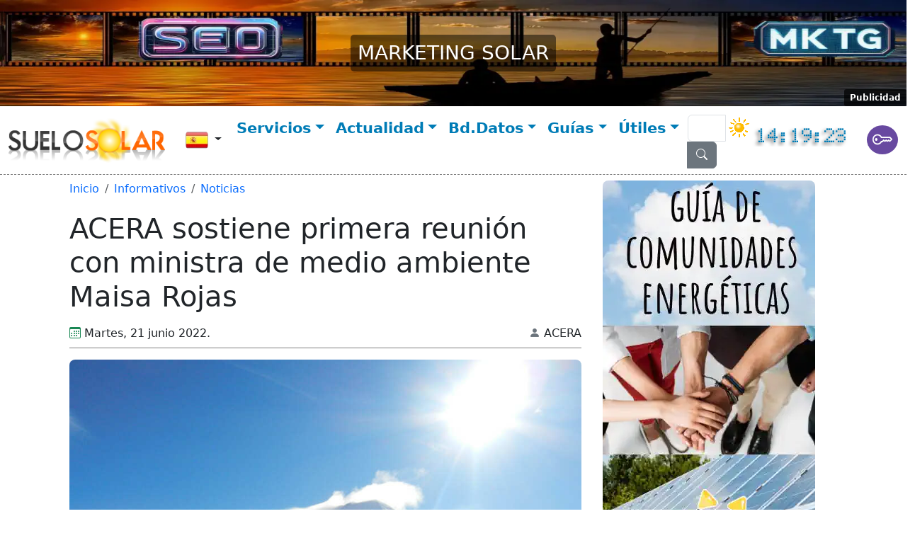

--- FILE ---
content_type: text/html; Charset=utf-8
request_url: https://suelosolar.com/noticias/renovables/chile/21-6-2022/acera-sostiene-primera-reunion-con-ministra-medio-ambiente-maisa-rojas
body_size: 21518
content:
<!DOCTYPE html>
<html lang="es">
	<head>
		<meta charset="utf-8">
		<title>ACERA sostiene primera reunión con ministra de medio ambiente Maisa Rojas</title>
		<meta http-equiv="cache-control" content="max-age=0">
		<meta http-equiv="cache-control" content="no-cache"> 
		<meta http-equiv="pragma" content="no-cache">
		<meta http-equiv="expires" content="0">
		<meta http-equiv="expires" content="Tue, 01 Jan 1980 1:00:00 GMT">
		<meta http-equiv="cache-directive" content="no-cache">
		<meta name="revisit-after" content="1 days">
		<meta name="robots" content="index,follow">
		<meta name="publisher" content="Suelo Solar">
		<meta name="copyright" content="SueloSolar">
		<link rel="apple-touch-icon" href="/ati.png">
		<link rel="apple-touch-icon" sizes="57x57" href="/ati-57x57.png">
		<link rel="apple-touch-icon" sizes="72x72" href="/ati-72x72.png">
		<link rel="apple-touch-icon" sizes="76x76" href="/ati-76x76.png">
		<link rel="apple-touch-icon" sizes="114x114" href="/ati-114x114.png">
		<link rel="apple-touch-icon" sizes="120x120" href="/ati-120x120.png">
		<link rel="apple-touch-icon" sizes="144x144" href="/ati-144x144.png">
		<link rel="apple-touch-icon" sizes="152x152" href="/ati-152x152.png">
		<link rel="apple-touch-icon" sizes="180x180" href="/ati-180x180.png">
		<link rel="mask-icon" href="/safari-pinned-tab.svg" color="#5bbad5">
		<meta name="msapplication-TileColor" content="#00aba9">
		<meta name="theme-color" content="#ffffff">
		<link rel="shortcut icon" sizes="16x16 24x24 32x32 48x48 64x64" href="/favicon.ico">
		<link rel="icon" type="image/png" href="/favicon16x16.png" sizes="16x16">
		<link rel="icon" type="image/png" href="/favicon32x32.png" sizes="32x32">
		<link rel="icon" type="image/png" href="/favicon96x96.png" sizes="96x96">
		<meta name="ABSTRACT" content="fotovoltaico, fotovoltaica, solar, energia, electricidad, inversion, subvenciones, legalizaciones, photovoltaic, certificaciones, renovables, comparador, autoconsumo, eficiencia, energetica, renovables">
		<meta name="AUTHOR" content="Suelo Solar">
		<meta name="distribution" content="global">
		<meta name="Copyright" content="2009-2024 SueloSolar. Todos los derechos reservados">
		<meta name="date" content="21-6-22">
		<meta name="description" content="El encuentro se celebra con el objetivo de abordar una agenda de trabajo conjunta y analizar las prioridades de colaboración para el sector de generación renovable.">
		<meta name="keywords" content="fotovoltaico, fotovoltaica, solar, energia, electricidad, inversion, subvenciones, legalizaciones, photovoltaic, certificaciones, renovables, comparador, autoconsumo, eficiencia, energetica, renovables">
		<link rel="canonical" href="https://suelosolar.com/noticias/renovables/chile/21-6-2022/acera-sostiene-primera-reunion-con-ministra-medio-ambiente-maisa-rojas">
		<link rel="amphtml" href="https://suelosolar.com/amp/noticias/renovables/chile/21-6-2022/acera-sostiene-primera-reunion-con-ministra-medio-ambiente-maisa-rojas">
		<meta property="og:site_name" content="SueloSolar.com">
		<meta property="og:locale" content="es_ES">
		<meta property="og:locale:alternate" content="eu_ES">
		<meta property="og:type" content="article">
		<meta property="og:url" content="https://suelosolar.com/noticias/renovables/chile/21-6-2022/acera-sostiene-primera-reunion-con-ministra-medio-ambiente-maisa-rojas">
		<meta property="og:title" content="ACERA sostiene primera reunión con ministra de medio ambiente Maisa Rojas">
		<meta property="og:image" content="https://suelosolar.com/images/507961.jpg">
		<meta property="og:image:type" content="image/jpeg">
		<meta property="og:image:alt" content="ACERA sostiene primera reunión con ministra de medio ambiente Maisa Rojas">
		<meta property="og:image:width" content="910">
		<meta property="og:image:height" content="496">
		<meta name="twitter:card" content="summary_large_image">
			<meta property="og:description" content="El encuentro se celebra con el objetivo de abordar una agenda de trabajo conjunta y analizar las prioridades de colaboración para el sector de generación renovable.">
		<meta name="twitter:card" content="summary_large_image">
		<meta name="twitter:site" content="@SueloSolar">
		<meta name="twitter:title" content="ACERA sostiene primera reunión con ministra de medio ambiente Maisa Rojas">
		<meta name="twitter:description" content="El encuentro se celebra con el objetivo de abordar una agenda de trabajo conjunta y analizar las prioridades de colaboración para el sector de generación renovable.">
		<meta name="twitter:image" content="https://suelosolar.com/images/507961.jpg">
		<meta name="DC.title" content="ACERA sostiene primera reunión con ministra de medio ambiente Maisa Rojas">
		<meta name="DC.subject" content="El encuentro se celebra con el objetivo de abordar una agenda de trabajo conjunta y analizar las prioridades de colaboración para el sector de generación renovable.">
		<meta name="DC.language" content="es">
		<meta name="DC.date" content="21-6-22">	
	<link rel="dns-prefetch" href="//cdn.jsdelivr.net">
	<link rel="preload" href="https://cdnjs.cloudflare.com/ajax/libs/twitter-bootstrap/5.3.2/css/bootstrap.min.css" as="style">
	<link rel="stylesheet" href="https://cdnjs.cloudflare.com/ajax/libs/twitter-bootstrap/5.3.2/css/bootstrap.min.css" integrity="sha512-b2QcS5SsA8tZodcDtGRELiGv5SaKSk1vDHDaQRda0htPYWZ6046lr3kJ5bAAQdpV2mmA/4v0wQF9MyU6/pDIAg==" crossorigin="anonymous" referrerpolicy="no-referrer" />
	<link rel="stylesheet" href="https://cdnjs.cloudflare.com/ajax/libs/bootstrap-icons/1.11.2/font/bootstrap-icons.min.css" integrity="sha512-D1liES3uvDpPrgk7vXR/hR/sukGn7EtDWEyvpdLsyalQYq6v6YUsTUJmku7B4rcuQ21rf0UTksw2i/2Pdjbd3g==" crossorigin="anonymous" referrerpolicy="no-referrer"/>
	<link rel="stylesheet" href="/css/civ.css">
	
		<script async src="https://www.googletagmanager.com/gtag/js?id=G-YW39H9T4TB"></script>
		<script>
		  window.dataLayer = window.dataLayer || [];
		  function gtag(){dataLayer.push(arguments);}
		  gtag('js', new Date());
		  gtag('config', 'G-YW39H9T4TB');
		</script>
		
		<style>
			h2{font-size: 1.6rem;color: green;font-weight: lighter;  margin-bottom: 20px}
		</style>
		<link rel="preload" as="image" href="/images/507961.jpg"/>
		
			<script src="/newsolares/jVote2.js"></script>
		
	<script type="application/ld+json">
		[
			{
				"@context": "http://schema.org",
				"@type": "NewsArticle",
				"headline": "ACERA sostiene primera reunión con ministra de medio ambiente Maisa Rojas",
				"author": "ACERA",
				"url" : "https://suelosolar.com/noticias/renovables/chile/21-6-2022/acera-sostiene-primera-reunion-con-ministra-medio-ambiente-maisa-rojas", 
				"datePublished": "21/06/2022",
				"dateModified": "21/06/2022",
				"dateline": "España",
				"mainEntityOfPage": "true",
				"articleSection": "noticias",
				"description": "El encuentro se celebra con el objetivo de abordar una agenda de trabajo conjunta y analizar las prioridades de colaboración para el sector de generación renovable.",
				"image": {
					"@type": "imageObject",
					"url": "https://suelosolar.com/images/507961.jpg",
					"height": 496,
					"width": 910
				},
				"publisher": {
					"@type": "Organization",
					"name": "Suelo Solar",
					"logo": {
					"@type": "imageObject",
					"url": "https://suelosolar.com/img/cnt/suelo-solar-news.png",
					"width": "600",
					"height": "60"
					}
				}
			},
			{
				"@context": "http://schema.org",
				"@type": "BreadcrumbList",
				"itemListElement":
					[
						{
							"@type": "ListItem",
							"position": 1,
							"item":  {
								"@id": "https://suelosolar.com",
								"name": "Inicio"
							}
						},
						{
						   "@type": "ListItem",
							"position": 2,
							"item":	{
								"@id": "https://suelosolar.com/noticias-renovables",
								"name": "Informativos"
							}
						}
					]
				}
			]
	</script>
	
		<meta name="viewport" content="width=device-width, initial-scale=1">
		<base href="/newsolares/"/>
	</head>
	<body>
		<div class="container-fluid" style="position: relative; padding: 0px;">
			<div class="row"> 
				<div class="col">  
					<a class="navbar-brand logo" href="/solar-marketing">
						<img src="/publi/servicios-publi.webp" alt="MARKETING SOLAR" style="width: 100%; max-height: 150px;">
						<div class="overlay-text fs-3 lead">MARKETING SOLAR</div>						
					</a>
					<div class="ad-tab"><a href="/publicidad-renovables" class="text-white">Publicidad</a></div>
				</div>     
			</div>
		</div>
		<script>var options={enableHighAccuracy:!0,timeout:1e4,maximumAge:0};
				function success(pos) {var crd=pos.coords,latid=crd.latitude,longi=crd.longitude,aprox=crd.accuracy+" meters.",str=latid+","+longi;document.getElementById("lat").value=latid,document.getElementById("lon").value=longi;darHora2();};				
				function error(err) {
					var segunlat="",segunlon="",diruno="",elerror=err;document.getElementById('lat').value=segunlat,
					document.getElementById('lon').value=segunlon;};		navigator.geolocation.getCurrentPosition(success, error, options);					
				function mostrarDireccion(response) {var laresp=response.address.village+". "+response.address.county+". "+response.address.country;document.getElementById("adress").value=laresp;}
				
			//<!--
			// ***********************************************************
			// Cálcula automáticamente la posición del sol y otros datos astronómicos de interés
			// El código fuente es accesible y gratuito. Copyleft 2003
			// Ver 1.0 Anselmo Pérez Serrada
			// Ver 5.2 2007-05-31 Luis Vadillo
			// ****************************************************
			var rad2deg=180/Math.PI,deg2rad=Math.PI/180,Tseg=1e3,Tmin=6e4,Thor=36e5,Tdia=864e5,Tanom=365.2596354,Ttrop=365.2421895,Vareolar=360/Tanom,Vmed=360/Ttrop;
			// Global variables ****************************************************
			//var Latitud;         // = 40.41 default (Meridiano de Madrid) in the xhtml form, previously used by several functions
			//var Longitud;        // = -3.688 default (Meridiano de Madrid) in the xhtml form, previously used by several functions
			var miReloj = null;  // stopwatch
			// Trigonometrical functions in degrees
			function sind(t){return Math.sin(Math.PI/180*t)}function cosd(t){return Math.cos(Math.PI/180*t)}function tand(t){return Math.tan(Math.PI/180*t)}function asind(t){return 180/Math.PI*Math.asin(t)}function acosd(t){return 180/Math.PI*Math.acos(t)}function atand(t){return 180/Math.PI*Math.atan(t)}function atan2d(t,n){return 180/Math.PI*Math.atan2(t,n)}
			// Normalizes an angle expressing it as a real value between 0 deg and 360 deg 
			function normaliza(n){n/=360;return 360*(n-Math.floor(n))}
			// Normalizes an angle expressing it as a real value between -180 deg and 180 deg 
			function normaliza180(n){n/=360;return 360*(n-Math.round(n))}
			// Transforms an angle expressed in degrees into the HH:MM:SS format, corresponding 
			// 12:00:00 to 180 deg and 24:00:00 to 360 deg
			function DegToHMS(t){t=normaliza(t);var n=Math.floor(t/15).toString(),o=Math.floor(t%15*4).toString(),t=Math.round(240*t%60).toString();return 1==n.length&&(n="0"+n),1==o.length&&(o="0"+o),1==t.length&&(t="0"+t)," "+n+":"+o+":"+t+" "}
			// //\\ Main function ****************************************************
			// Loops every 0.5 seconds. Takes the local system's time, date and timezone and then
			// calculates first the Earth's orbital values and then the different hours types
			function darHora2() {var Latitud=document.getElementById("lat").value,Longitud=-document.getElementById("lon").value,ahora=new Date,huso=ahora.getTimezoneOffset(),ahoraUT=new Date(ahora-Tdia+huso*Tmin),FechaRef=new Date(2e3,0,1,12-huso/60,0),DifFechas=(ahoraUT-FechaRef)/Tdia+1,FechaJD=ahora.valueOf()/Tdia+2440587.5,Hahora=15*ahora.getHours()+ahora.getMinutes()/4+ahora.getSeconds()/240,Hhuso=huso/4,Lref=280.46645683,Aref=357.5291088,LMed=Lref+Vmed*DifFechas,LMed=normaliza(LMed),AnomaliaMedia=Aref+Vareolar*DifFechas,Eps=23.43928111,sinEps=.3977769958,secEps=1.089939483,excen=.0167086342,k1=2*rad2deg*excen,k2=5*rad2deg/4*excen*excen,EqCent=k1*sind(AnomaliaMedia)+k2*sind(2*AnomaliaMedia);LonEcl=normaliza(LMed+EqCent);var AscRec=atan2d(sind(LonEcl),cosd(LonEcl)*secEps),AscRec=normaliza(AscRec),HEoT=normaliza180(AscRec-LMed),EoT=4*HEoT*60,HCorreccionTotal=Hhuso-HEoT-Longitud,HCivil=Hahora+HCorreccionTotal;document.f2.relojS.value=DegToHMS(HCivil);
			  miReloj = setTimeout("darHora2()", 500);}
			//-->
		</script>	
	
<nav class="navbar navbar-expand-lg navbar-light sticky-top text-center bg-white px-0 py-2" style="z-index:100;border-bottom:1px gray dashed">
	<div class="container-fluid">
		<div class="col-12 col-sm-3 d-flex justify-content-between">	
			<a class="navbar-brand" href="/"><img src="/img/cnt/suelo_solar.webp" alt="SueloSolar" class="img-fluid" width="269" height="77" style="min-width:110px" id="logo"></a>
			<div class="dropdown my-auto"><button class="btn dropdown-toggle" id="bd-versions" data-bs-toggle="dropdown" aria-expanded="false" data-bs-display="static">
	<img src='/images/ES1.webp' alt='España' width='32' height='26' class='rounded m-0'> <span class='d-none d-lg-inline'></span>
<span class="d-none d-lg-inline"></span>
	</button>
	<ul class="dropdown-menu dropdown-menu-end" aria-labelledby="bd-versions">
	<li><a class='dropdown-item paises' href='/andorra/'><img src='/images/AD1.webp' loading='lazy' alt='Andorra' width='32' height='26' class='rounded m-0'> Andorra</a></li>
<li><a class='dropdown-item paises' href='/argentina/'><img src='/images/AR1.webp' loading='lazy' alt='Argentina' width='32' height='26' class='rounded m-0'> Argentina</a></li>
<li><a class='dropdown-item paises' href='/bolivia/'><img src='/images/BO1.webp' loading='lazy' alt='Bolivia' width='32' height='26' class='rounded m-0'> Bolivia</a></li>
<li><a class='dropdown-item paises' href='/chile/'><img src='/images/CL1.webp' loading='lazy' alt='Chile' width='32' height='26' class='rounded m-0'> Chile</a></li>
<li><a class='dropdown-item paises' href='/colombia/'><img src='/images/CO1.webp' loading='lazy' alt='Colombia' width='32' height='26' class='rounded m-0'> Colombia</a></li>
<li><a class='dropdown-item paises' href='/costarica/'><img src='/images/CR1.webp' loading='lazy' alt='Costa Rica' width='32' height='26' class='rounded m-0'> Costa Rica</a></li>
<li><a class='dropdown-item paises' href='/cuba/'><img src='/images/CU1.webp' loading='lazy' alt='Cuba' width='32' height='26' class='rounded m-0'> Cuba</a></li>
<li><a class='dropdown-item paises' href='/ecuador/'><img src='/images/EC1.webp' loading='lazy' alt='Ecuador' width='32' height='26' class='rounded m-0'> Ecuador</a></li>
<li><a class='dropdown-item paises' href='/salvador/'><img src='/images/SV1.webp' loading='lazy' alt='El Salvador' width='32' height='26' class='rounded m-0'> El Salvador</a></li>
<li><a class='dropdown-item paises' href='/'><img src='/images/ES1.webp' loading='lazy' alt='España' width='32' height='26' class='rounded m-0'> España</a></li>
<li><a class='dropdown-item paises' href='/guatemala/'><img src='/images/GT1.webp' loading='lazy' alt='Guatemala' width='32' height='26' class='rounded m-0'> Guatemala</a></li>
<li><a class='dropdown-item paises' href='/honduras/'><img src='/images/HN1.webp' loading='lazy' alt='Honduras' width='32' height='26' class='rounded m-0'> Honduras</a></li>
<li><a class='dropdown-item paises' href='/mexico/'><img src='/images/MX1.webp' loading='lazy' alt='México' width='32' height='26' class='rounded m-0'> México</a></li>
<li><a class='dropdown-item paises' href='/nicaragua/'><img src='/images/NI1.webp' loading='lazy' alt='Nicaragua' width='32' height='26' class='rounded m-0'> Nicaragua</a></li>
<li><a class='dropdown-item paises' href='/panama/'><img src='/images/PA1.webp' loading='lazy' alt='Panamá' width='32' height='26' class='rounded m-0'> Panamá</a></li>
<li><a class='dropdown-item paises' href='/paraguay/'><img src='/images/PY1.webp' loading='lazy' alt='Paraguay' width='32' height='26' class='rounded m-0'> Paraguay</a></li>
<li><a class='dropdown-item paises' href='/peru/'><img src='/images/PE1.webp' loading='lazy' alt='Perú' width='32' height='26' class='rounded m-0'> Perú</a></li>
<li><a class='dropdown-item paises' href='/PuertoRico/'><img src='/images/PR1.webp' loading='lazy' alt='Puerto Rico' width='32' height='26' class='rounded m-0'> Puerto Rico</a></li>
<li><a class='dropdown-item paises' href='/rdominica/'><img src='/images/DO1.webp' loading='lazy' alt='República Dominicana' width='32' height='26' class='rounded m-0'> República Dominicana</a></li>
<li><a class='dropdown-item paises' href='/'><img src='/images/WW1.webp' loading='lazy' alt='Tod@s' width='32' height='26' class='rounded m-0'> Tod@s</a></li>
<li><a class='dropdown-item paises' href='/uruguay/'><img src='/images/UY1.webp' loading='lazy' alt='Uruguay' width='32' height='26' class='rounded m-0'> Uruguay</a></li>
<li><a class='dropdown-item paises' href='/usa/'><img src='/images/US1.webp' loading='lazy' alt='USA' width='32' height='26' class='rounded m-0'> USA</a></li>

</ul></div>
			<button class="navbar-toggler my-1 border-0" type="button" data-bs-toggle="collapse" data-bs-target="#navbarText" aria-controls="navbarText" aria-expanded="false" aria-label="Toggle navigation">
			<span class="navbar-toggler-icon"></span>
			</button>
		</div>
		<div class="col-7 collapse navbar-collapse mb-2 mb-sm-0" id="navbarText">
		  <div class="navbar-nav mx-auto mb-2 mb-lg-0">
			<div class="nav-item active dropdown">
				<a class="nav-link dropdown-toggle" href="#" id="navbarDropdown" role="button" data-bs-toggle="dropdown" aria-expanded="false"> Servicios</a>
				<ul class="dropdown-menu" aria-labelledby="navbarDropdown">
					<li><a class="dropdown-item" href="/publicidad-renovables">Publicidad</a></li>
					<li><a class="dropdown-item" href="/comerci@">Tienda Solar</a></li>
					<li><a class="dropdown-item" href="/presupuestos/solicitudes/">Presupuestos</a></li>
					<li><a class="dropdown-item" href="/empresas-renovables">Directorio</a></li>
					<li><a class="dropdown-item" href="/mercado-fotovoltaica">Mercado</a></li>
					
						<li><a class="dropdown-item" href="/seguros-fotovoltaica"><i class="far fa-surprise"></i> Seguros renovables</a></li>
					
				</ul>
			</div>
			<div class="nav-item dropdown">
				<a class="nav-link dropdown-toggle" href="#" id="navbarDropdown2" role="button" data-bs-toggle="dropdown" aria-expanded="false"> Actualidad</a>
				<ul class="dropdown-menu" aria-labelledby="navbarDropdown2">
					<li><a class="dropdown-item" href="/noticias-renovables">Noticias </a></li>
					<li><a class="dropdown-item" href="/fintech-solar/"><i class="fas fa-chart-line"></i> Fintech</a></li>
					<li><a class="dropdown-item" href="/videos-renovables">Vídeos</a></li>
					<li><a class="dropdown-item" href="/agenda-eventos-renovables">Eventos</a></li>
					<li><a class="dropdown-item" href="/encuestas-renovables">Encuestas</a></li>
				</ul>
			</div>
			<div class="nav-item dropdown">
				<a class="nav-link dropdown-toggle" href="#" id="navbarDropdown3" role="button" data-bs-toggle="dropdown" aria-expanded="false"> Bd.Datos</a>
				 <ul class="dropdown-menu" aria-labelledby="navbarDropdown3">
					<li><a class="dropdown-item" href="/programas/software-renovables">Software gratis</a></li>
					<li><a class="dropdown-item" href="/conexion">Conexiones disponibles</a></li>
					<li><a class="dropdown-item" href="/tarifas-solares">Tarifa fotovoltaica</a></li>
					<li><a class="dropdown-item" href="/prefo">Buscador PREFO</a></li>
					<li><a class="dropdown-item" href="/zonas-solares">Zonas solares</a></li>
				</ul>
			</div>		
			<div class="nav-item dropdown">
				<a class="nav-link dropdown-toggle" href="#" id="navbarDropdown31" role="button" data-bs-toggle="dropdown" aria-expanded="false"> Guías</a>
				 <ul class="dropdown-menu" aria-labelledby="navbarDropdown31">
					<li><a class="dropdown-item" aria-current="true" href="/guias-solares" style="font-weight:600"> Índice Guía Solar</a></li>
					<li><hr class="dropdown-divider"></li>
					<li><a class="dropdown-item" aria-current="true" href="/guia/tramitacion-autoconsumo"> Tramitación Administrativa</a></li>
					<li><hr class="dropdown-divider"></li>
					<li><a class="dropdown-item" aria-current="true" href="/guia/comunidades-energeticas/" style="font-weight:600"> Comunidades Energéticas</a></li>
					<li><a class="dropdown-item" aria-current="true" href="/guia-solar/aplicaciones-y-usos" style="font-weight:600"> Índice de Usos </a></li>
					<li><a class="dropdown-item" aria-current="true" href="/guia/autoconsumo-fotovoltaica"> Autoconsumo fotovoltaico</a></li>
					<li><a class="dropdown-item" aria-current="true" href="/guia/acs-solar"> ACS</a></li>
					<li><a class="dropdown-item" href="/guia/calefaccion-solar"> Calefacción y frío</a></li>
					<li><a class="dropdown-item" href="/guia/iluminacion-solar-led"> Iluminación</a></li>
					<li><a class="dropdown-item" href="/guia/riego-solar"> Riego</a></li>
					<li><a class="dropdown-item" href="/guiasolares/climatizacion_piscinas.asp"> Climatizar Piscinas</a></li>
					<li><a class="dropdown-item" href="/guia/eficiencia-energetica"> Eficiencia Energética</a></li>
				</ul>
			</div>	
			<div class="nav-item dropdown">
				<a class="nav-link dropdown-toggle" href="#" id="navbarDropdown4" role="button" data-bs-toggle="dropdown" aria-expanded="false"> Útiles</a>
				<ul class="dropdown-menu" aria-labelledby="navbarDropdown4">
					<li><a class="dropdown-item" href="/galeria">Postales Renovables</a></li>
					<li><a class="dropdown-item" href="/formacion-renovables">Test Saber Solar</a></li>
				</ul>
			</div> 	
			<div class="nav-item my-1 mb-sm-auto mx-1">		
				<form class="bd-search position-relative" name="rebusqueda" action="/rebuscar.asp" method="get">
					<input type="hidden" name="idioma" value="">
					<input type="hidden" name="idp" value="10">
					<div class="input-group">
						<input type="text" name="palabra" id="bp" class="form-control" aria-label="Texto a buscar" aria-describedby="Introduce cadena a localizar">
						<button class="btn btn-secondary" type="submit" id="button-addon1" aria-label="Buscar"><i class="bi bi-search text-white"></i></button>
					</div>
				</form>
			</div>
			<div class="nav-item d-none d-sm-block my-1" style="z-index:1000">
				<a href="/hora-solar"><img src="/utiles/solete.gif" loading="lazy" id="pelukin" alt="Hora Solar" class="mx-0 mt-1" width="30" height="28"></a>
			</div>		
			<div class="nav-item d-block d-sm-none">
				<span class="navbar-text mx-auto mt-1">
					<a href="#" data-bs-toggle="modal" data-bs-target="#formulaire" aria-label="Registro de usario"><i class="bi bi-key ms-2 px-2 py-1 fs-3 rounded-circle text-white" style="background-color:#6849a0"></i></a>	
				</span>
			</div>		
		  </div>	 
		</div>
		<div class="col-sm-2">
			<div id="horasol2">			
				<form action="#" name="f2" id="f2" class="d-none d-sm-block">
					<a href="/hora-solar" id="texpeluko" title="Hora Solar" target="_blank" class="hsolar">
					<input type="hidden" id="lat" name="lat" value=""><input type="hidden" id="lon" name="lon" value="">	
					<input type="hidden" name="adress" id="adress" value="">	
					<input type="text" size="10" name="relojS" id="relojS" readonly class="reloj" value="" onclick="location.href='/hora-solar'" title="Hora Solar" style="border:none;margin-top:-20px">
					</a>	
					<span class="navbar-text mx-auto mt-1">
					<a href="#" data-bs-toggle="modal" data-bs-target="#formulaire" aria-label="Registro de usario"><i class="bi bi-key ms-2 px-2 py-1 fs-3 rounded-circle text-white" style="background-color:#6849a0"></i></a>	
					</span>	
				</form>	
				<script>darHora2();</script>
			</div>	
		</div>
	</div>
</nav>
		<div class="container">
			<div class="row px-2 mx-md-2 mt-1 mb-3">
				<div class="col-12 col-sm-8 px-0 mt-1">
					<nav aria-label="breadcrumb" class="col-12">
						<ol class="breadcrumb mb-1">
							<li class="breadcrumb-item my-0"><a href="/index.asp?idioma=&idp=10&prov=">Inicio</a></li>
							<li class="breadcrumb-item"><a href="/noticias-renovables">Informativos</a></li>
							
								<li class="breadcrumb-item my-0"><a href="/newsolares/result_news.asp?area=noticias">Noticias</a></li>
									
						</ol>
					</nav>
					<div class="col-12">
						<h1 class="titulo">ACERA sostiene primera reunión con ministra de medio ambiente Maisa Rojas</h1>
					
						<div class="row w-100 my-3 pb-2 mx-0" style="border-bottom:1px gray solid">
						
							<div class="col-12 d-sm-none px-0 font-weight-light">21-6-22. ACERA</div>
							<div class="d-none d-sm-block col-sm-12 px-0 font-weight-light"><div class="d-flex"><div><i class="bi bi-calendar3 text-success"></i> <span class='text-capitalize'>martes</span>, 21 junio 2022. </div><div class="ms-auto"><i class="bi bi-person-fill text-secondary"></i> ACERA</div></div></div>
						
						</div>
						<div class="row m-0">
						
							<div class="col-12 mb-2 mx-0 px-0 text-center">
								<img src='/images/507961.jpg' alt='ACERA sostiene primera reunión con ministra de medio ambiente Maisa Rojas' class='img-fluid rounded-3 p-0' width='910' height='496' />
							</div>
							
							<blockquote class="blockquote p-2 bg-light rounded-3">El encuentro se celebra con el objetivo de abordar una agenda de trabajo conjunta y analizar las prioridades de colaboración para el sector de generación renovable.</blockquote>
							<div class="col-12 mx-0 px-0 article"><p>La ministra del Medio Ambiente, Maisa Rojas, recibi&oacute; en audiencia a la Asociaci&oacute;n de Energ&iacute;as Renovables y Almacenamiento (ACERA A.G.), representada por su Directora Ejecutiva,Ana L&iacute;a Rojas, y parte de su Directorio y Consejo.</p>

<p>Retomar los desaf&iacute;os de corto plazo de la transici&oacute;n energ&eacute;tica, y principalmente la meta de descarbonizaci&oacute;n del sector el&eacute;ctrico, fue el tema central de la cita con la autoridad de gobierno, donde tambi&eacute;n se plantearon otros puntos relevantes como la urgencia de una buena gesti&oacute;n y ordenamiento territorial para el desarrollo de proyectos renovables necesarios para el retiro de las centrales t&eacute;rmicas, los Impuestos Verdes en el contexto de la actual discusi&oacute;n de ReformaTributaria, y la nueva Ley Marco de Cambio Clim&aacute;tico y su importancia para el sector energ&eacute;tico, entre otros.</p>

<p>&ldquo;<em>Agradecemos y valoramos la disposici&oacute;n y el inter&eacute;s de la ministra Rojas para avanzar en materias apremiantes y necesarias para nuestro sectory que tambi&eacute;n tienen el mismo sentido de urgencia no s&oacute;lo a nivel pa&iacute;s sino tambi&eacute;n global, siempre con el prop&oacute;sito de avanzar hacia una transici&oacute;n energ&eacute;tica justa, inclusiva y sustentable</em>&rdquo;, coment&oacute; Ana L&iacute;a Rojas.</p>

<p>Por su parte, la ministra Maisa Rojas, agradeci&oacute; la informaci&oacute;n compartida por la Asociaci&oacute;n y el espacio de di&aacute;logo para trabajar en conjunto entre todos los sectores.</p>

<p>Asimismo, asegur&oacute; revisar los asuntos m&aacute;s prioritarios,en conjunto con otras carteras sectoriales si era necesario. La ministra Rojasestuvo acompa&ntilde;adaen la reuni&oacute;n por eljefe de la Oficina de Evaluaci&oacute;n Ambiental, Sebasti&aacute;n Aylwin; mientras que por ACERA asistieron de manera presencial adem&aacute;s, los directores Manuel Tagle y Pablo Caerols, y las consejeras y consejero, Paola Hartung, Andrea Armijo y Mart&iacute;n Valenzuela.</p>

<p>Los dem&aacute;s miembros del Directorio y Consejo, se conectaron a la reuni&oacute;n de manera telem&aacute;tica.</p>
</div>
									
						<div class="row w-100 p-2 mb-2 mx-auto" id="stat">
						
							<a href="/newsolares/comunica2.asp?id=14320" data-bs-toggle="modal" data-bs-target="#Modal2x" class="btn btn-outline-primary btn-lg text-center mx-auto w-100">Comentar</a>
						
					</div>
					
					<div class="col-12">Tu valoración: 
						<div id="vote" class="text-center"></div>
						<div id="subcat_div" class="text-center"></div>
						<script src="/newsolares/dyn_loader9.js"></script>
						<script>
							var v;
							var subcatdiv = document.getElementById('subcat_div');
							window.onload = function()
							{	
								v = new jVote('vote', {max:5,min:3,click:doStuff,labels:['Malo','Pobre','Util','Bueno','Excelente']});
							};
							function doStuff(event, yourchoice)
							{
								getSelect(14320, yourchoice, subcatdiv )
								v.lock();
								document.getElementById("stat").innerHTML = ("");
							}
						</script>
						<hr/>
					</div>
					
					<div class="row mx-auto py-2 text-center" id="stat">
						<div class="col text-right text-nowrap">Total Votos: <span class="text-success">0</span></div>
						<div class="col text-left text-nowrap ml-2">0 Participantes</div>
						
					</div>
				</div>
			</div>
			<div class="col-12 my-3 text-center"><a href="/newsolares/result_news.asp?palabra=renovables" class="btn btn-outline-dark m-2">renovables</a></div>	
				<div class="col-12 text-center mb-4">
				<a href="https://facebook.com/sharer.php?u=https%3A%2F%2Fsuelosolar%2Ecom%2Fnoticias%2Frenovables%2Fchile%2F21%2D6%2D2022%2Facera%2Dsostiene%2Dprimera%2Dreunion%2Dcon%2Dministra%2Dmedio%2Dambiente%2Dmaisa%2Drojas" target="_blank" title="Compartir en Facebook"><svg xmlns="http://www.w3.org/2000/svg" width="36" height="36" fill="currentColor" class="bi bi-facebook me-3" viewBox="0 0 16 16">
					  <path d="M16 8.049c0-4.446-3.582-8.05-8-8.05C3.58 0-.002 3.603-.002 8.05c0 4.017 2.926 7.347 6.75 7.951v-5.625h-2.03V8.05H6.75V6.275c0-2.017 1.195-3.131 3.022-3.131.876 0 1.791.157 1.791.157v1.98h-1.009c-.993 0-1.303.621-1.303 1.258v1.51h2.218l-.354 2.326H9.25V16c3.824-.604 6.75-3.934 6.75-7.951z"/>
					</svg></a>
				<a href="https://api.whatsapp.com/send/?phone&text=https%3A%2F%2Fsuelosolar%2Ecom%2Fnoticias%2Frenovables%2Fchile%2F21%2D6%2D2022%2Facera%2Dsostiene%2Dprimera%2Dreunion%2Dcon%2Dministra%2Dmedio%2Dambiente%2Dmaisa%2Drojas&app_absent=0" target="_blank" title="Compartir en WhatssApp"><svg xmlns="http://www.w3.org/2000/svg" width="36" height="36" fill="currentColor" class="bi bi-whatsapp me-3 text-success" viewBox="0 0 16 16">
					  <path d="M13.601 2.326A7.854 7.854 0 0 0 7.994 0C3.627 0 .068 3.558.064 7.926c0 1.399.366 2.76 1.057 3.965L0 16l4.204-1.102a7.933 7.933 0 0 0 3.79.965h.004c4.368 0 7.926-3.558 7.93-7.93A7.898 7.898 0 0 0 13.6 2.326zM7.994 14.521a6.573 6.573 0 0 1-3.356-.92l-.24-.144-2.494.654.666-2.433-.156-.251a6.56 6.56 0 0 1-1.007-3.505c0-3.626 2.957-6.584 6.591-6.584a6.56 6.56 0 0 1 4.66 1.931 6.557 6.557 0 0 1 1.928 4.66c-.004 3.639-2.961 6.592-6.592 6.592zm3.615-4.934c-.197-.099-1.17-.578-1.353-.646-.182-.065-.315-.099-.445.099-.133.197-.513.646-.627.775-.114.133-.232.148-.43.05-.197-.1-.836-.308-1.592-.985-.59-.525-.985-1.175-1.103-1.372-.114-.198-.011-.304.088-.403.087-.088.197-.232.296-.346.1-.114.133-.198.198-.33.065-.134.034-.248-.015-.347-.05-.099-.445-1.076-.612-1.47-.16-.389-.323-.335-.445-.34-.114-.007-.247-.007-.38-.007a.729.729 0 0 0-.529.247c-.182.198-.691.677-.691 1.654 0 .977.71 1.916.81 2.049.098.133 1.394 2.132 3.383 2.992.47.205.84.326 1.129.418.475.152.904.129 1.246.08.38-.058 1.171-.48 1.338-.943.164-.464.164-.86.114-.943-.049-.084-.182-.133-.38-.232z"/>
					</svg></a>								
				<a href="https://www.linkedin.com/shareArticle?mini=true&url=https%3A%2F%2Fsuelosolar%2Ecom%2Fnoticias%2Frenovables%2Fchile%2F21%2D6%2D2022%2Facera%2Dsostiene%2Dprimera%2Dreunion%2Dcon%2Dministra%2Dmedio%2Dambiente%2Dmaisa%2Drojas&title=ACERA+sostiene+primera+reuni%C3%B3n+con+ministra+de+medio+ambiente+Maisa+Rojas&summary=Informa_Renovables&source=https%3A%2F%2Fsuelosolar%2Ecom%2Fnoticias%2Frenovables%2Fchile%2F21%2D6%2D2022%2Facera%2Dsostiene%2Dprimera%2Dreunion%2Dcon%2Dministra%2Dmedio%2Dambiente%2Dmaisa%2Drojas" target="_blank" title="Compartir en LinkedIn"><svg xmlns="http://www.w3.org/2000/svg" width="36" height="36" fill="currentColor" class="bi bi-linkedin me-3 text-warning" viewBox="0 0 16 16">
				  <path d="M0 1.146C0 .513.526 0 1.175 0h13.65C15.474 0 16 .513 16 1.146v13.708c0 .633-.526 1.146-1.175 1.146H1.175C.526 16 0 15.487 0 14.854V1.146zm4.943 12.248V6.169H2.542v7.225h2.401zm-1.2-8.212c.837 0 1.358-.554 1.358-1.248-.015-.709-.52-1.248-1.342-1.248-.822 0-1.359.54-1.359 1.248 0 .694.521 1.248 1.327 1.248h.016zm4.908 8.212V9.359c0-.216.016-.432.08-.586.173-.431.568-.878 1.232-.878.869 0 1.216.662 1.216 1.634v3.865h2.401V9.25c0-2.22-1.184-3.252-2.764-3.252-1.274 0-1.845.7-2.165 1.193v.025h-.016a5.54 5.54 0 0 1 .016-.025V6.169h-2.4c.03.678 0 7.225 0 7.225h2.4z"/>
				</svg></a>
				
				<a href="https://twitter.com/intent/tweet?text=ACERA+sostiene+primera+reuni%C3%B3n+con+ministra+de+medio+ambiente+Maisa+Rojas&url=https%3A%2F%2Fsuelosolar%2Ecom%2Fnoticias%2Frenovables%2Fchile%2F21%2D6%2D2022%2Facera%2Dsostiene%2Dprimera%2Dreunion%2Dcon%2Dministra%2Dmedio%2Dambiente%2Dmaisa%2Drojas&hashtags=" title="Twittear" target="_blank"> <svg xmlns="http://www.w3.org/2000/svg" width="36" height="36" fill="currentColor" class="bi bi-twitter" viewBox="0 0 16 16">
				  <path d="M5.026 15c6.038 0 9.341-5.003 9.341-9.334 0-.14 0-.282-.006-.422A6.685 6.685 0 0 0 16 3.542a6.658 6.658 0 0 1-1.889.518 3.301 3.301 0 0 0 1.447-1.817 6.533 6.533 0 0 1-2.087.793A3.286 3.286 0 0 0 7.875 6.03a9.325 9.325 0 0 1-6.767-3.429 3.289 3.289 0 0 0 1.018 4.382A3.323 3.323 0 0 1 .64 6.575v.045a3.288 3.288 0 0 0 2.632 3.218 3.203 3.203 0 0 1-.865.115 3.23 3.23 0 0 1-.614-.057 3.283 3.283 0 0 0 3.067 2.277A6.588 6.588 0 0 1 .78 13.58a6.32 6.32 0 0 1-.78-.045A9.344 9.344 0 0 0 5.026 15z"/>
				</svg></a>
			</div>
			<div class="col-12">
				<a href="/publicidad-renovables/#news-6">
					<figure class="border rounded-3 mx-auto text-center" style="background-color:aliceblue;max-width:728px;height:90px">
						<blockquote class="blockquote fs-3 mt-1 text-black mb-0">
							<p class="position-relative">
								ESPACIO PUBLICITARIO <span class="translate-middle badge rounded-pill bg-info ms-3 py-0 px-1"> 6
								<span class="visually-hidden">Número de espacio publicitario</span>
							  </span>					
							</p>
						</blockquote>
					  <figcaption class="bd-lead mt-1">
						Aquí tu marca, producto y/o servicio
					  </figcaption>
					</figure>
				</a>
			</div>
		</div>
		<div class="col-12 col-sm-4 px-0 px-md-2 mt-1">
			<div class="sidebar-item">
				
				<div class="col-12 text-center">
					<a href="/guia/comunidades-energeticas"><img src="/publi/guia-comunidades-energeticas.webp" loading="lazy" class="img-fluid rounded-3" width="300" height="300" alt="Guía de Comunidades Energéticas"/></a>
				</div>
				
				<div class="row mb-4 mt-2">
					<div class="col-12 mb-3">
						<h2 class="titulo-seccion mb-2"><a href="/agenda-eventos-renovables">Agenda</a></h2>
						<div class="card-footer shadow rounded col-12 pt-3" style="background-repeat:repeat-x; background-position: center -5px;background-image: url('/img/espiral.gif');">
							<div id="los_resultadose">Sin Registros<script>
	function loadEvAnt(){event.preventDefault();var e=document.getElementById("anteriore").getAttribute("href");const t=new XMLHttpRequest;t.onload=function(){document.getElementById("los_resultadose").innerHTML=this.responseText},t.open("GET",e),t.send()}function loadEvProx(){event.preventDefault();var e=document.getElementById("prox").getAttribute("href");const t=new XMLHttpRequest;t.onload=function(){document.getElementById("los_resultadose").innerHTML=this.responseText},t.open("GET",e),t.send()}
</script>
</div>
						</div>	
					</div>
				</div>				
				<div class="row px-2 make-me-sticky">
					<div class="col-12 px-1">
						<h2 class="titulo-seccion mb-3"><a href="/encuestas-renovables" title="encuestas renovables">Encuestas</a></h2>
							
		<style>
			#my-pie-chart-container{display:flex;align-items:center}
			#my-pie-chart{background:conic-gradient(gray 0.00% 0% , blue 0% 11.67% , red 11.67% 26.81% , green 26.81% ); border-radius:50%; width:200px; height:200px; margin:auto}
			#legenda{margin-left:20px;background-color:#fff;padding:5px}
			.entry{display:flex}
			.entry-color{height:18px;width:18px;margin-top:5px}
			.entry-text{margin-left:5px}
		</style>
		<div id="my-pie-chart-container">
			<div class="row" style="display: flex; justify-content: center;flex-direction: column">
					<div class='col-12 text-center'>
		<h6 class='shadow p-2 mb-4 bg-white text-center' style='font-weight:600;line-height:1.6'>¿Es Lawfare la Retroactividad Fotovoltaica?</h6>
	</div>

				<div class="col-12 text-center">
					<div id="legenda">
						
					</div>
				</div>		
					<div class='col-12'>
		<form id='votacion' name='votacion' class='validar_form'>
		<input type='hidden' name='idencuesta' value='52' id='idencuesta'/>
		<div class='entry mb-4'>
			<div id='color-black' class='entry-color bg-success'></div>
  			<div class='entry-text'> <label for='cr1'><input type='radio' id='cr1' name='opcion' class='form-check-input' value='1'> Si</label></div>
</div>
		<div class='entry mb-4'>
			<div id='color-black' class='entry-color bg-danger'></div>
  			<div class='entry-text'> <label for='cr2'><input type='radio' id='cr2' name='opcion' class='form-check-input' value='2'> No</label></div>
</div>
		<div class='entry mb-4'>
			<div id='color-black' class='entry-color bg-primary'></div>
  			<div class='entry-text'> <label for='cr3'><input type='radio' id='cr3' name='opcion' class='form-check-input' value='3'> Puede</label></div>
</div>
<p class='text-center my-3'><button class='btn btn-success' onclick='enviar_voto()' id='vota'>VOTAR</button></p>
		</form>
	</div>

			<div class="col-12 p-3 text-center" id="votado"></div>
			<div class="col-12">
				<div id="my-pie-chart"></div>
			</div>

		<div class="col-12 text-center mt-2"><a href="/encuestas-renovables" class="btn btn-outline-success btn-block text-center">+ encuestas</a></div>
		</div>
	</div>
	
<script>
	function enviar_voto(){event.preventDefault();var e=document.getElementById("votacion"),t=e.opcion.value,e=e.idencuesta.value,n=new XMLHttpRequest,t="/comunidad/verencuesta5.asp?idencuesta="+e+"&opcion="+t;n.open("POST",t,!0),n.setRequestHeader("Content-type","application/x-www-form-urlencoded"),n.send(),n.onreadystatechange=function(){var e;4==n.readyState&&200==n.status&&((e=JSON.parse(n.responseText)).codigo,e=e.mensaje,document.getElementById("votado").innerHTML=e)}}
</script>
					</div>
				</div>				
			</div>
		</div>
		</div>
		<div class="row g-4 mx-1">
			<div class="col-12 col-md-9 ps-sm-4">
				<div class="row">
						<h2 class="titulo-seccion ps-0">Relacionadas</h2>
						<div class='col-12 col-sm-8 px-1'>
	<h3><a href='/noticias/energia-renovables/chile/31-5-2022/exitosa-jornada-seremis-energia-muestra-compromiso-ministerio-con-descentralizacion-chile'>Exitosa jornada de seremis de Energía muestra compromiso del Ministerio con la descentralización en Chile</a></h3>
	<p>En la capital se reunieron el 25 y 26 de mayo las y los seremis de Energía del país para profundizar en los desafíos que tiene la cartera en estos cuatro años de Gobierno.</p>
</div>
<div class='col-12 col-sm-4 px-1 text-center'>
<a href='/noticias/energia-renovables/chile/31-5-2022/exitosa-jornada-seremis-energia-muestra-compromiso-ministerio-con-descentralizacion-chile' title='Exitosa jornada de seremis de Energía muestra compromiso del Ministerio con la descentralización en Chile'><img src='/images/657695.jpg' loading='lazy' alt='Exitosa jornada de seremis de Energía muestra compromiso del Ministerio con la descentralización en Chile'  width='1280' height='860'  class='img-fluid rounded-3'/></a>
</div>
<div class='col-12'><hr/></div>

</div>
				
								<div class="row">
					<div class="col-12">
						<a href="/publicidad-renovables/#news-7">
							<figure class="border rounded-3 mx-auto text-center" style="background-color:aliceblue;max-width:728px;height:90px">
								<blockquote class="blockquote fs-3 mt-1 text-black mb-0">
									<p class="position-relative">
										ESPACIO PUBLICITARIO <span class="translate-middle badge rounded-pill bg-info ms-3 py-0 px-1"> 7
										<span class="visually-hidden">Número de espacio publicitario</span>
									  </span>					
									</p>
								</blockquote>
							  <figcaption class="bd-lead mt-1">
								Aquí tu marca, producto y/o servicio
							  </figcaption>
							</figure>
						</a>
					</div>
				</div>
				<div class="row mb-3">
					<div class="col-12">
						<h2 class="titulo-seccion"><a href="/videos-renovables">Vídeos</a></h2>
						<div class="card p-2 mb-3">
							<div id="infosol" class="carousel slide" data-bs-ride="carousel">
								<div id="carouselExampleControls" class="carousel slide" data-bs-ride="carousel">
									<div class="carousel-inner">
										<div class='lazy rounded carousel-item active' style='background:url(/images/bateria-cemento.webp);background-size:cover; width:100%; height:300px; max-height:300px'>
	<div class='carousel-caption'>
<h3><a href='/video/almacenamiento/espana/28-1-2026/adios-baterias-domesticas-supercapacitores-cemento-ya-estan-aqui'>¡Adiós Baterías Domésticas! Los Supercapacitores de Cemento ya están aquí </a></h3>
	</div>
</div>
<div class='lazy rounded carousel-item' style='background:url(/images/acogen2.webp);background-size:cover; width:100%; height:300px; max-height:300px'>
	<div class='carousel-caption'>
<h3><a href='/video/calefaccion/espana/28-1-2026/programa-ayudas-renocogen-2-webinar-informativo'>Programa de ayudas RENOCOGEN 2: Webinar informativo</a></h3>
	</div>
</div>
<div class='lazy rounded carousel-item' style='background:url(/images/renored2.webp);background-size:cover; width:100%; height:300px; max-height:300px'>
	<div class='carousel-caption'>
<h3><a href='/video/calefaccion-climatizacion/espana/21-1-2026/renored-2-webinar-informativo-programa-ayudas'>RENORED 2 : Webinar informativo sobre el programa de ayudas </a></h3>
	</div>
</div>
<div class='lazy rounded carousel-item' style='background:url(/images/renoinn2.webp);background-size:cover; width:100%; height:300px; max-height:300px'>
	<div class='carousel-caption'>
<h3><a href='/video/renovables/espana/21-1-2026/webinar-informativo-programa-renoinn-2-renovables-innovadoras-almacenamiento-bomba-calor'>Webinar informativo del programa RENOINN 2. Renovables innovadoras, almacenamiento y bomba de calor</a></h3>
	</div>
</div>
<div class='lazy rounded carousel-item' style='background:url(/images/dgteerr.webp);background-size:cover; width:100%; height:300px; max-height:300px'>
	<div class='carousel-caption'>
<h3><a href='/video/fosil/espana/15-1-2026/la-dgt-apuesta-por-energias-renovables-eliminar-combustibles-fosiles-2035'>La DGT apuesta por las energías renovables para eliminar los combustibles fósiles en 2035</a></h3>
	</div>
</div>

										
									</div>
									<button class="carousel-control-prev" type="button" data-bs-target="#carouselExampleControls" data-bs-slide="prev">
										<span class="carousel-control-prev-icon" aria-hidden="true"></span>
										<span class="visually-hidden">Previous</span>
									</button>
									<button class="carousel-control-next" type="button" data-bs-target="#carouselExampleControls" data-bs-slide="next">
										<span class="carousel-control-next-icon" aria-hidden="true"></span>
										<span class="visually-hidden">Next</span>
									</button>
								</div>
							</div> 
						</div>									
					</div>
				</div>
				
			</div>
			<div class="col-12 col-md-3">
				<h2 class="titulo-seccion ms-2 mb-0"><a href="/recursolar/rank_cdia.asp?orden=mes&IdPais=&idioma=&idp=" title="Popularidad de las empresas renovables">S<i class="bi bi-star-fill text-warning" style="font-size:1.3rem"></i>L RANK</a></h2>
				<div class="card card-body list-group list-group-flush pt-2 pe-1 mb-3" id="los_resultados">
		<a href='/directorio/distribuidor-productos/espana-burgos/hispanofil' target='_blank' title='Hispanofil' class='list-group-item list-group-item-action px-1'><span class='float-start col-10'><span class='fw-bold'>1</span>-Hispanofil</span> <span class='float-end badge bg-secondary col-2 p-1 mt-1'>18</span></a>
	<a href='/directorio/ingenieria/espana-malaga/monsol' target='_blank' title='Monsol' class='list-group-item list-group-item-action px-1'><span class='float-start col-10'><span class='fw-bold'>2</span>-Monsol</span> <span class='float-end badge bg-secondary col-2 p-1 mt-1'>15</span></a>
	<a href='/directorio/eficiencia-energetica/espana-madrid/cmml-instalaciones-proyectos' target='_blank' title='cmml instalaciones y proyectos' class='list-group-item list-group-item-action px-1'><span class='float-start col-10'><span class='fw-bold'>3</span>-Cmml instalaciones y proyectos</span> <span class='float-end badge bg-secondary col-2 p-1 mt-1'>14</span></a>
	<a href='/directorio/distribuidor-productos/espana-madrid/we-energia' target='_blank' title='We Energia' class='list-group-item list-group-item-action px-1'><span class='float-start col-10'><span class='fw-bold'>4</span>-We energia</span> <span class='float-end badge bg-secondary col-2 p-1 mt-1'>13</span></a>
	<a href='/directorio/distribuidor-productos/espana-zaragoza/distribuidor-solar' target='_blank' title='DISTRIBUIDOR SOLAR' class='list-group-item list-group-item-action px-1'><span class='float-start col-10'><span class='fw-bold'>5</span>-Distribuidor solar</span> <span class='float-end badge bg-secondary col-2 p-1 mt-1'>12</span></a>
	<a href='/directorio/promotor-plantas-energia/espana-murcia/soltec-energias-renovables-sl' target='_blank' title='Soltec Energías Renovables, S.L.' class='list-group-item list-group-item-action px-1'><span class='float-start col-10'><span class='fw-bold'>6</span>-Soltec energías renovables, s.l.</span> <span class='float-end badge bg-secondary col-2 p-1 mt-1'>12</span></a>
	<a href='/directorio/instalador/espana-alicante/energias-renovables-gruposia' target='_blank' title='Energías Renovables Gruposia' class='list-group-item list-group-item-action px-1'><span class='float-start col-10'><span class='fw-bold'>7</span>-Energías renovables gruposia</span> <span class='float-end badge bg-secondary col-2 p-1 mt-1'>11</span></a>
	<a href='/directorio/ingenieria/espana-navarra/alba-renova' target='_blank' title='Alba Renova ' class='list-group-item list-group-item-action px-1'><span class='float-start col-10'><span class='fw-bold'>8</span>-Alba renova </span> <span class='float-end badge bg-secondary col-2 p-1 mt-1'>10</span></a>
	<a href='/directorio/formacion/espana-zaragoza/innotec-servicios-energeticos' target='_blank' title='Innotec Servicios Energéticos' class='list-group-item list-group-item-action px-1'><span class='float-start col-10'><span class='fw-bold'>9</span>-Innotec servicios energéticos</span> <span class='float-end badge bg-secondary col-2 p-1 mt-1'>10</span></a>
	<a href='/directorio/distribuidor-productos/espana-pontevedra/lm8-solar' target='_blank' title='lm8 solar' class='list-group-item list-group-item-action px-1'><span class='float-start col-10'><span class='fw-bold'>10</span>-Lm8 solar</span> <span class='float-end badge bg-secondary col-2 p-1 mt-1'>10</span></a>
	<div id='ranking' class='mt-2'>
		<div class='row px-2'>
			<div class='col-2 px-0 text-end'>
				<a id='anterior' href='/ranking-solar/10/0' class='d-none' aria-label='Anteriores registros del ranking'><i class='bi bi-caret-left-fill text-success' style='font-size:2rem' onClick='loadDocAnt()'></i></a>
				</div>
	<div class='col-8 text-center'><a href='/recursolar/rank_cdia.asp?orden=mes&IdPais=21&idioma=&idp=' class='btn btn-primary text-white mt-2' title='Home del ranking'>Home Rank</a>

</div>
<div class='col-2 px-0 text-start'>
<a id='siguiente' href='/ranking-solar/10/2' aria-label='Siguientes registros del ranking'><i class='bi bi-caret-right-fill text-success' style='font-size:2rem' onClick='loadDoc()'></i></a>
</div>
				</div>
	</div>

</div>
<script>
	function loadDoc(){event.preventDefault();var e=document.getElementById("siguiente").getAttribute("href");const t=new XMLHttpRequest;t.onload=function(){document.getElementById("los_resultados").innerHTML=this.responseText},t.open("GET",e),t.send()}function loadDocAnt(){event.preventDefault();var e=document.getElementById("anterior").getAttribute("href");const t=new XMLHttpRequest;t.onload=function(){document.getElementById("los_resultados").innerHTML=this.responseText},t.open("GET",e),t.send()}
</script>
				<h2 class="titulo-seccion"><a href="/mercado-electrico-espana" title="Mercado Eléctrico">MERCADO ELÉCTRICO</a></h2><i class="bi bi-lightning text-warning float-end" style="font-size:1.3rem"></i><link rel="stylesheet" href="/luz/base6.css" type="text/css"/>
<div class="card compara me-2 mt-2 mb-4">
	<div class="card-header compara text-center" style="background-color: #343a40 !important;border-bottom: 1px #ffffff21 solid">
		<div class="optionbox">
			<select name="clase" id="clase">
				<option value="pool">POOL</option>
			</select>
		</div>
</div>
<div class="card-body compara">
	<div id="jornada">
		<div class="row">
			<div class="col-12 text-center"><h3 class="caja">1,0380 &nbsp; €/MWh</h3></div>
		</div>
		<div class="col-12 text-center actual">20/01/2026</div>
		<script src="https://cdn.jsdelivr.net/npm/frappe-charts@1.6.1/dist/frappe-charts.min.umd.js"></script>
			<div id="linechart"></div>
			<script>
				const data = {
				labels: ['0','1','2','3','4','5','6','7','8','9','10','11','12','13','14','15','16','17','18','19','20','21','22','23'],
				datasets: [
					{
						name: "", chartType: "line",
						values: [0.1038,0.09813,0.09031,0.08627,0.08383,0.08752,0.09694,0.10999,0.12386,0.11819,0.09821,0.09454,0.09356,0.08615,0.08605,0.08699,0.09212,0.10899,0.1251,0.12725,0.12701,0.12083,0.10833,0.09724]
						}
					]
				}
				const chart = new frappe.Chart("#linechart", { 
					data: data,
					type: 'line',
					height: 250,
					colors: ['purple']
				})
			</script>
		</div>
	</div>
</div>

			</div>
		</div>	
		<div class="row mx-1 mb-3">
			<div class="col-12 px-0 px-sm-2">
				<h2 class="titulo-seccion pt-3"><a href="/comerci@">Tienda de Renovables <i class="bi bi-chevron-double-right fs-6"></i></a></h2>
			</div>
			
		</div>
	</div>	
		
		<div class="modal fade" tabindex="-1" id="formulaire" style="z-index:1500">
	<div class="modal-dialog">
		<div class="modal-content">
			<div class="modal-header">
				<h5 class="modal-title">Registro</h5>
				<button type="button" class="btn-close" data-bs-dismiss="modal" aria-label="Close"></button>
			</div>
			<div class="modal-body">
				<form name="registro" id="registro">
					<input type="hidden" name="control" id="control" value="ok">
					<input name="idioma" id="idioma" type="hidden" value="">
					<input name="idp" id="idp" type="hidden" value="10">
					<div class="form-group mb-2">
						<label for="email">Email</label>
						<input type="email" class="form-control" name="login" id="email" placeholder="Vuestro E-mail" required>
						<div class="help-block with-errors"></div>
					</div>
					<div class="form-group mb-2 has-error" id="dclave" style="display:block">
						<label for="pass">Clave</label>
						<input name="pass" id="pass" type="password" data-minlength="4" class="form-control" data-error="Mínimo 4 caracteres" required="required">
						<div class="help-block with-errors"></div>
					</div>
					<div class="form-check mb-2">
						<input type="checkbox" name="recordar" id="recordar" class="form-check-input" value="1">
						<label for="recordar" class="form-check-label"> Recordar clave</label>
					</div>
					<div class="form-check mb-2">
						<input class="form-check-input" type="checkbox" name="regresar" id="regresar" value="si"> <label for="regresar" class="form-check-label">Regresar a esta misma página</label>
					</div>
					<div class="form-group text-center my-2" id="resvalida"></div>
					<div class="modal-footer">
						<a class="btn btn-warning pull-left" href="/private/login.asp#signup">Nuev@?</a>
						<button class="btn btn-default" data-bs-dismiss="modal">Cancelar</button>
						<button class="btn btn-info" onclick="enviar_formulario()">Enviar</button>
					</div>
					<div class="text-center" id="results"></div>
				</form>
			</div>	
		</div>
	</div>
</div>	
		<div class="modal fade" id="Modal2x" tabindex="-1" aria-labelledby="exampleModal" aria-hidden="true">
			<div class="modal-dialog">					
				<div class="modal-content">
					<div class="modal-header">
						<h5 class="modal-title" id="exampleModal">Comentar</h5>
						<button type="button" class="btn-close" data-bs-dismiss="modal" aria-label="Close"></button>
					</div>
					<div class="modal-body"></div>
				</div>
			</div>
		</div>	
		<footer class="bd-footer py-5 mt-5 bg-light">
			<div class="container py-3">
	<div class="row mx-1">
		<div class="col-12 col-lg-4 text-center order-3 order-md-1">
			<a class="d-inline-flex align-items-center mb-2 link-dark text-decoration-none" href="https://servidorsolar.com" aria-label="ServidorSolar.com">
			<img src="/proyectos/images/ss.png" loading="lazy" class="my-2" width="180" height="115" alt="ServidorSolar Hosting">
			</a>
			<ul class="list-unstyled small text-muted">
				<li class="fs-5">ServidorSolar.com</li>
				<li class="mb-2">© 2023. Todos los derechos reservados.</li>
			</ul>
		</div>
		<div class="col-12 col-lg-4 order-1 order-md-3 px-0 px-sm-3">
			<h2 class="titulo-seccion">Suscripción Newsletter</h2>
			<form name="suscribe" id="suscribe" class="needs-validation bg-white p-3 mb-2 border border-secondary rounded" novalidate>
				<div class="form-check mb-2">
				  <input class="form-check-input" type="checkbox" name="es" id="es">
				  <label class="form-check-label" for="es">
					España.
				  </label>
				</div>
				<div class="form-check mb-2">
				  <input class="form-check-input" type="checkbox" name="latam" id="latam">
				  <label class="form-check-label" for="latam">
					LatAm.
				  </label>
				</div>
				<div class="input-group mt-3">
					<input type="email" name="emailsus" id="emailsus" class="form-control" placeholder="Correo electrónico" aria-label="Correo electrónico" aria-describedby="basic-addon" required>
					<button class="btn btn-outline-success" id="btn-enviar" onclick="suscripcion()">Enviar</button>
				</div>				
			</form>
			<div id="resus" class="alert" role="alert"></div>
		</div>	
		<div class="col-12 col-lg-4 text-center align-self-center order-2">
			<p><a href="/privacidad-aviso-legal" target="_blank">Política de Privacidad</a> <span class="vr"></span> <a href="/cookies.asp" target="_blank">Tratamiento de datos</a></p>
			<p><a href="https://www.facebook.com/pages/Suelosolar/1457181064604721"><i class="bi bi-facebook text-primary fs-1 mb-2 me-2" title="Facebook"></i></a> <a href="https://twitter.com/suelosolar" title="Twitter"><i class="bi bi-twitter text-success fs-1 mb-2 me-2"></i></a> <a href="https://www.youtube.com/channel/UCidFMGc8WEyBfB_Fgy9jO7Q"><i class="bi bi-youtube fs-1 text-danger mb-2 me-2" title="Youtube"></i></a> <a href="https://twitter.com/SueloSolarLatAm" title="Twitter LatAm"><i class="bi bi-twitter text-warning fs-1 mb-2 me-2"></i></a> <a href="https://suelosolar.com/newsolares.asp"><i class="bi bi-rss text-dark fs-1 mb-2 me-2" title="RSS"></i></a></p>			
			<p class="text-center">
				<a href="mailto:info@suelosolar.com" aria-label="Enviar e-mail"><svg xmlns="http://www.w3.org/2000/svg" width="40" height="40" fill="currentColor" class="bi bi-envelope text-primary" viewBox="0 0 16 16">
				<path d="M0 4a2 2 0 0 1 2-2h12a2 2 0 0 1 2 2v8a2 2 0 0 1-2 2H2a2 2 0 0 1-2-2V4Zm2-1a1 1 0 0 0-1 1v.217l7 4.2 7-4.2V4a1 1 0 0 0-1-1H2Zm13 2.383-4.708 2.825L15 11.105V5.383Zm-.034 6.876-5.64-3.471L8 9.583l-1.326-.795-5.64 3.47A1 1 0 0 0 2 13h12a1 1 0 0 0 .966-.741ZM1 11.105l4.708-2.897L1 5.383v5.722Z"></path>
				</svg></a>
			</p>
		</div>
		<script>
			function suscripcion(){
				event.preventDefault();
				var enviar="1"; var enviar_email=""; var enviar_acual="";	
				suscriptor = document.getElementById("emailsus").value;
				if ((document.suscribe.emailsus.value=="") || (document.suscribe.emailsus.value.indexOf("@")==-1)) { enviar="0"; enviar_email="· Indicar correo electrónico.";}
				if ((document.suscribe.emailsus.value.indexOf("(")!=-1) || (document.suscribe.emailsus.value.indexOf(")")!=-1))  { enviar="0"; enviar_email="· E-mail con caracteres extraños.";}
				despain = document.getElementById("es"); delatam = document.getElementById("latam");
				if( !despain.checked && !delatam.checked ) { enviar="0";enviar_acual="· Marcar alguna suscripción.";}
				var vales; var valam;
				if (despain.checked){vales="si"}else{vales="no"}
				if (delatam.checked){valam="si"}else{valam="no"}				
				if (enviar=="1") {
					const data = new URLSearchParams("emailsus=" + suscriptor + "&espain=" + vales + "&latinoam=" + valam);			
					fetch('/newsolares/boletin/suscripcion5.asp', {
						method: 'POST',
						body: data
					})
					.then((response) => response.text())
					.then((text) => {
						if (resus.classList.contains('alert-danger')){ 
						resus.classList.remove('alert-danger');						
						}
						resus.classList.add('alert-success');
						document.getElementById("resus").innerHTML = text;
					});
				} else {
						if (resus.classList.contains('alert-success')){ 
							resus.classList.remove('alert-success');
						}
						resus.classList.add('alert-danger');
						if(enviar_email=="") {
						   var salto="";
						} else {var salto="<br>"}
						document.getElementById("resus").innerHTML = enviar_email + salto + enviar_acual;
					}
				}
		</script>	
	</div>
</div>
		</footer>
		<script src="https://cdnjs.cloudflare.com/ajax/libs/jquery/3.7.1/jquery.min.js" integrity="sha512-v2CJ7UaYy4JwqLDIrZUI/4hqeoQieOmAZNXBeQyjo21dadnwR+8ZaIJVT8EE2iyI61OV8e6M8PP2/4hpQINQ/g==" crossorigin="anonymous" referrerpolicy="no-referrer"></script>
		<script src="https://cdnjs.cloudflare.com/ajax/libs/popper.js/2.11.8/umd/popper.min.js" integrity="sha512-TPh2Oxlg1zp+kz3nFA0C5vVC6leG/6mm1z9+mA81MI5eaUVqasPLO8Cuk4gMF4gUfP5etR73rgU/8PNMsSesoQ==" crossorigin="anonymous" referrerpolicy="no-referrer"></script>
<script src="https://cdnjs.cloudflare.com/ajax/libs/twitter-bootstrap/5.3.2/js/bootstrap.min.js" integrity="sha512-WW8/jxkELe2CAiE4LvQfwm1rajOS8PHasCCx+knHG0gBHt8EXxS6T6tJRTGuDQVnluuAvMxWF4j8SNFDKceLFg==" crossorigin="anonymous" referrerpolicy="no-referrer"></script>
<script src="https://cdn.jsdelivr.net/npm/cookie-bar/cookiebar-latest.min.js?forceLang=es&tracking=1&thirdparty=1&noGeoIp=1&privacyPage=https%3A%2F%2Fsuelosolar.com%2Flegal.asp" async></script>
<script src="/guiasolares/scripts/compact20.js"></script>
		<script>
			for(var tx=document.getElementsByTagName("textarea"),i=0;i<tx.length;i++)tx[i].setAttribute("style","height:"+tx[i].scrollHeight+"px;overflow-y:hidden;"),tx[i].addEventListener("input",OnInput,!1);function OnInput(t){this.style.height="auto",this.style.height=this.scrollHeight+"px"}
		</script>
		<script>
			$("#Modal2x").on("show.bs.modal", function(e) {
				var link = $(e.relatedTarget);
				$(this).find(".modal-body").load(link.attr("href"));
			});
			$('body').on('hidden.bs.modal', '.modal', function () {
				$(this).find(".modal-body").html('...');
			});
		</script>
	</body>
</html>


--- FILE ---
content_type: text/css
request_url: https://suelosolar.com/luz/base6.css
body_size: 270
content:
.card.compara{background-color:#343a40!important}
.card-header.compara{padding:0}
.card-body.compara{background-color:#343a40!important;padding:.6rem}
.optionbox select{background:transparent;color:#ff7597;padding-right:50px;height:50px;border:none;font-size:24px;text-align:center;font-weight:700;letter-spacing:1px;-webkit-appearance:button;outline:none;cursor:pointer}	.optionbox:after{content:'⚡';height:50px;width:50px;text-align:center;line-height:50px;color:#fff;font-size:30px;pointer-events:none;margin-left:-32px;cursor:pointer}
#jornada{color:#eee!important}
h3.caja{color:#A0DAA9;font-weight:600}
select#clase{background-color:transparent;color: #ff7597; padding: 10px; height: 50px; font-size: 24px; text-align: center; font-weight: 700; letter-spacing: 1px}

--- FILE ---
content_type: application/javascript
request_url: https://suelosolar.com/guiasolares/scripts/compact20.js
body_size: 318
content:
function enviar_formulario(){event.preventDefault();var e,t=document.getElementById("email").value,n=document.getElementById("pass").value,o=document.getElementById("control").value,a=document.getElementById("recordar").value;e=document.getElementById("regresar").value.checked?"1":"0",a=a.checked?"1":"0";var r=new XMLHttpRequest,a="/private/logueo_6.asp?email="+t+"&pass="+n+"&control="+o+"&viene="+e+"&remember="+a;r.open("GET",a,!0),r.setRequestHeader("Content-type","application/x-www-form-urlencoded"),r.send(),r.onreadystatechange=function(){var e,t,n;4==r.readyState&&200==r.status&&(t=(e=JSON.parse(r.responseText)).codigo,n=e.mensaje,"0"==t?window.location.href=n:"1"==t?window.location.replace(n):document.getElementById("results").innerHTML=e.mensaje)}};